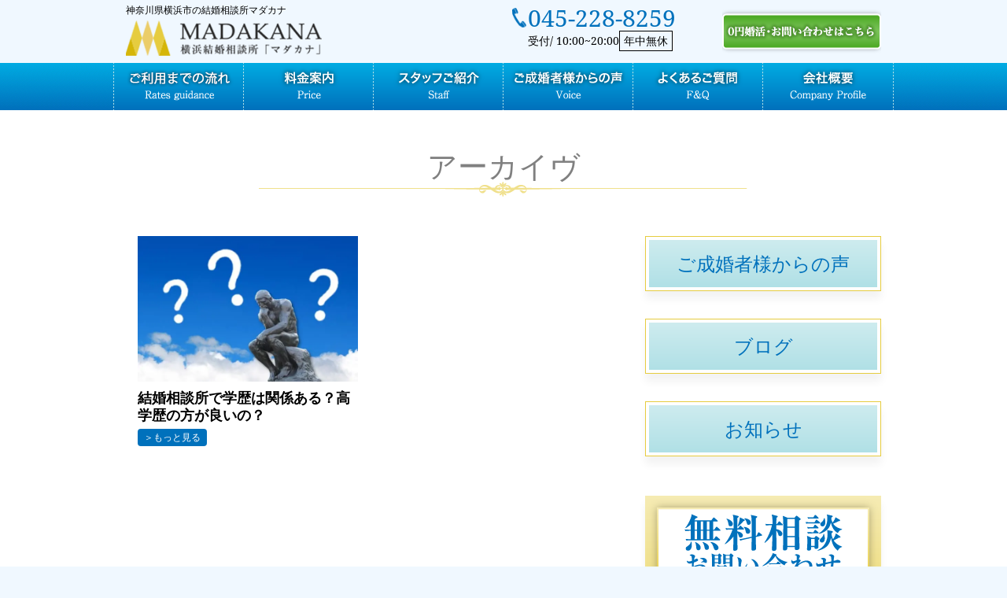

--- FILE ---
content_type: text/html; charset=UTF-8
request_url: https://ymadakana.com/tag/%E7%B5%90%E5%A9%9A%E7%9B%B8%E8%AB%87%E6%89%80%E3%80%80%E5%AD%A6%E6%AD%B4/
body_size: 10562
content:
<!DOCTYPE html>
<html lang="ja">
<head>
<!-- Google Tag Manager -->
<script>(function(w,d,s,l,i){w[l]=w[l]||[];w[l].push({'gtm.start':
new Date().getTime(),event:'gtm.js'});var f=d.getElementsByTagName(s)[0],
j=d.createElement(s),dl=l!='dataLayer'?'&l='+l:'';j.async=true;j.src=
'https://www.googletagmanager.com/gtm.js?id='+i+dl;f.parentNode.insertBefore(j,f);
})(window,document,'script','dataLayer','GTM-MZPFNDZ9');</script>
<!-- End Google Tag Manager -->
<!-- Google tag (gtag.js) -->
<script async src="https://www.googletagmanager.com/gtag/js?id=G-CRWZCXR10P"></script>
<script>
window.dataLayer = window.dataLayer || [];
function gtag() {
dataLayer.push(arguments);
}
gtag('js', new Date());
gtag('config', 'G-CRWZCXR10P');
</script>
<meta charset="UTF-8">
<meta name="author" content="m">
<meta name="format-detection" content="telephone=no,address=no,email=no">
<meta name="viewport" content="width=device-width,initial-scale=1.0,maximum-scale=1.0,user-scalable=no" />
<meta http-equiv="X-UA-Compatible" content="IE=edge">
<link rel="shortcut icon" href="https://ymadakana.com/wp-content/themes/newmiraitemp%1F/img/favicon.ico">
<!--Style-->
<!-- <link rel="stylesheet" href="https://ymadakana.com/wp-content/themes/newmiraitemp%1F/style.css"> -->
<!-- <link rel="stylesheet" href="https://ymadakana.com/wp-content/themes/newmiraitemp%1F/css/reset-normalize.css"> -->
<!--▼MainCSS-->
<link rel="stylesheet/less" href="https://ymadakana.com/wp-content/themes/newmiraitemp%1F/css/style.less">
<!-- <link rel="stylesheet" href="https://ymadakana.com/wp-content/themes/newmiraitemp%1F/css/style.min.css"> -->
<!--▼FontAwesome-->
<!-- <link rel="stylesheet" href="https://ymadakana.com/wp-content/themes/newmiraitemp%1F/css/font-awesome.min.css"> -->
<!-- <link rel="stylesheet" type="text/css" href="https://ymadakana.com/wp-content/themes/newmiraitemp%1F/css/fontello.css"> -->
<link rel="stylesheet" type="text/css" href="//ymadakana.com/wp-content/cache/wpfc-minified/dq1auxqo/7xwli.css" media="all"/>
<link rel="preconnect" href="https://fonts.googleapis.com">
<link rel="preconnect" href="https://fonts.gstatic.com" crossorigin>
<link href="https://fonts.googleapis.com/css2?family=Noto+Sans+JP:wght@100..900&display=swap" rel="stylesheet">
<script src="https://code.jquery.com/jquery-3.4.1.min.js"></script>
<title>結婚相談所 学歴 | 横浜神奈川にある結婚相談所マダカナ【月会費ナシ】横浜神奈川にある結婚相談所マダカナ【月会費ナシ】</title>
<!-- カテゴリ一覧ページの場合、/category/カテゴリ名/をカノニカルリンクに設定 -->
<!--OGP-->
<meta property="og:app_id" content="606585459532014">
<meta property="og:locale" content="ja_JP">
<meta property="og:type" content="article">
<meta property="og:site_name" content="横浜神奈川にある結婚相談所マダカナ【月会費ナシ】">
<meta name="facebook-domain-verification" content="43mw6717puooyac1pptcugbqhbmuiy" />
<meta property="og:description" content="横浜神奈川にある結婚相談所マダカナ【月会費ナシ】">
<meta property="og:title" content="横浜神奈川にある結婚相談所マダカナ【月会費ナシ】">
<meta property="og:url" content="https://ymadakana.com">
<meta property="og:image" content="https://ymadakana.com/wp-content/themes/newmiraitemp%1F/img/ogp.png">
<!--/End OGP-->
<!-- 画像ページをインデックスさせない -->
<!-- 画像ページをインデックスさせない -->
<!-- Android端末の場合「body」に「android」のクラスを自動で加える -->
<script>
if (navigator.userAgent.indexOf('Android') > 0) { 
let body = document.getElementsByTagName('body')[0]; 
body.classList.add('Android'); 
} 
</script>
<!-- wp_head -->
<!-- All in One SEO 4.9.2 - aioseo.com -->
<meta name="robots" content="max-snippet:-1, max-image-preview:large, max-video-preview:-1" />
<link rel="canonical" href="https://ymadakana.com/tag/%e7%b5%90%e5%a9%9a%e7%9b%b8%e8%ab%87%e6%89%80%e3%80%80%e5%ad%a6%e6%ad%b4/" />
<meta name="generator" content="All in One SEO (AIOSEO) 4.9.2" />
<script type="application/ld+json" class="aioseo-schema">
{"@context":"https:\/\/schema.org","@graph":[{"@type":"BreadcrumbList","@id":"https:\/\/ymadakana.com\/tag\/%E7%B5%90%E5%A9%9A%E7%9B%B8%E8%AB%87%E6%89%80%E3%80%80%E5%AD%A6%E6%AD%B4\/#breadcrumblist","itemListElement":[{"@type":"ListItem","@id":"https:\/\/ymadakana.com#listItem","position":1,"name":"Home","item":"https:\/\/ymadakana.com","nextItem":{"@type":"ListItem","@id":"https:\/\/ymadakana.com\/tag\/%e7%b5%90%e5%a9%9a%e7%9b%b8%e8%ab%87%e6%89%80%e3%80%80%e5%ad%a6%e6%ad%b4\/#listItem","name":"\u7d50\u5a5a\u76f8\u8ac7\u6240\u3000\u5b66\u6b74"}},{"@type":"ListItem","@id":"https:\/\/ymadakana.com\/tag\/%e7%b5%90%e5%a9%9a%e7%9b%b8%e8%ab%87%e6%89%80%e3%80%80%e5%ad%a6%e6%ad%b4\/#listItem","position":2,"name":"\u7d50\u5a5a\u76f8\u8ac7\u6240\u3000\u5b66\u6b74","previousItem":{"@type":"ListItem","@id":"https:\/\/ymadakana.com#listItem","name":"Home"}}]},{"@type":"CollectionPage","@id":"https:\/\/ymadakana.com\/tag\/%E7%B5%90%E5%A9%9A%E7%9B%B8%E8%AB%87%E6%89%80%E3%80%80%E5%AD%A6%E6%AD%B4\/#collectionpage","url":"https:\/\/ymadakana.com\/tag\/%E7%B5%90%E5%A9%9A%E7%9B%B8%E8%AB%87%E6%89%80%E3%80%80%E5%AD%A6%E6%AD%B4\/","name":"\u7d50\u5a5a\u76f8\u8ac7\u6240 \u5b66\u6b74 | \u6a2a\u6d5c\u795e\u5948\u5ddd\u306b\u3042\u308b\u7d50\u5a5a\u76f8\u8ac7\u6240\u30de\u30c0\u30ab\u30ca\u3010\u6708\u4f1a\u8cbb\u30ca\u30b7\u3011","inLanguage":"ja","isPartOf":{"@id":"https:\/\/ymadakana.com\/#website"},"breadcrumb":{"@id":"https:\/\/ymadakana.com\/tag\/%E7%B5%90%E5%A9%9A%E7%9B%B8%E8%AB%87%E6%89%80%E3%80%80%E5%AD%A6%E6%AD%B4\/#breadcrumblist"}},{"@type":"Organization","@id":"https:\/\/ymadakana.com\/#organization","name":"\u6a2a\u6d5c\u795e\u5948\u5ddd\u306b\u3042\u308b\u7d50\u5a5a\u76f8\u8ac7\u6240\u30de\u30c0\u30ab\u30ca\u3010\u6708\u4f1a\u8cbb\u30ca\u30b7\u3011","description":"\u6a2a\u6d5c\u795e\u5948\u5ddd\u306b\u3042\u308b\u7d50\u5a5a\u76f8\u8ac7\u6240\u30de\u30c0\u30ab\u30ca\u3010\u6708\u4f1a\u8cbb\u30ca\u30b7\u3011","url":"https:\/\/ymadakana.com\/"},{"@type":"WebSite","@id":"https:\/\/ymadakana.com\/#website","url":"https:\/\/ymadakana.com\/","name":"\u795e\u5948\u5ddd\u770c\u6a2a\u6d5c\u5e02\u306e\u7d50\u5a5a\u76f8\u8ac7\u6240\u30de\u30c0\u30ab\u30ca\u300a\u6708\u4f1a\u8cbb\uff10\u5186\u5a5a\u6d3b\u300b","description":"\u6a2a\u6d5c\u795e\u5948\u5ddd\u306b\u3042\u308b\u7d50\u5a5a\u76f8\u8ac7\u6240\u30de\u30c0\u30ab\u30ca\u3010\u6708\u4f1a\u8cbb\u30ca\u30b7\u3011","inLanguage":"ja","publisher":{"@id":"https:\/\/ymadakana.com\/#organization"}}]}
</script>
<!-- All in One SEO -->
<script type="text/javascript" id="wpp-js" src="https://ymadakana.com/wp-content/plugins/wordpress-popular-posts/assets/js/wpp.min.js?ver=7.3.6" data-sampling="0" data-sampling-rate="100" data-api-url="https://ymadakana.com/wp-json/wordpress-popular-posts" data-post-id="0" data-token="bc5fd21102" data-lang="0" data-debug="0"></script>
<link rel="alternate" type="application/rss+xml" title="横浜神奈川にある結婚相談所マダカナ【月会費ナシ】 &raquo; 結婚相談所　学歴 タグのフィード" href="https://ymadakana.com/tag/%e7%b5%90%e5%a9%9a%e7%9b%b8%e8%ab%87%e6%89%80%e3%80%80%e5%ad%a6%e6%ad%b4/feed/" />
<style id='wp-img-auto-sizes-contain-inline-css' type='text/css'>
img:is([sizes=auto i],[sizes^="auto," i]){contain-intrinsic-size:3000px 1500px}
/*# sourceURL=wp-img-auto-sizes-contain-inline-css */
</style>
<style id='wp-emoji-styles-inline-css' type='text/css'>
img.wp-smiley, img.emoji {
display: inline !important;
border: none !important;
box-shadow: none !important;
height: 1em !important;
width: 1em !important;
margin: 0 0.07em !important;
vertical-align: -0.1em !important;
background: none !important;
padding: 0 !important;
}
/*# sourceURL=wp-emoji-styles-inline-css */
</style>
<style id='classic-theme-styles-inline-css' type='text/css'>
/*! This file is auto-generated */
.wp-block-button__link{color:#fff;background-color:#32373c;border-radius:9999px;box-shadow:none;text-decoration:none;padding:calc(.667em + 2px) calc(1.333em + 2px);font-size:1.125em}.wp-block-file__button{background:#32373c;color:#fff;text-decoration:none}
/*# sourceURL=/wp-includes/css/classic-themes.min.css */
</style>
<!-- <link rel='stylesheet' id='wordpress-popular-posts-css-css' href='https://ymadakana.com/wp-content/plugins/wordpress-popular-posts/assets/css/wpp.css?ver=7.3.6' type='text/css' media='all' /> -->
<link rel="stylesheet" type="text/css" href="//ymadakana.com/wp-content/cache/wpfc-minified/dh6qz9j4/7xwli.css" media="all"/>
<!-- <link rel='stylesheet' id='wp-paginate-css' href='https://ymadakana.com/wp-content/plugins/wp-paginate/css/wp-paginate.css?ver=2.2.4' type='text/css' media='screen' /> -->
<link rel="stylesheet" type="text/css" href="//ymadakana.com/wp-content/cache/wpfc-minified/maoxlmnp/7xwli.css" media="screen"/>
<link rel="https://api.w.org/" href="https://ymadakana.com/wp-json/" /><link rel="alternate" title="JSON" type="application/json" href="https://ymadakana.com/wp-json/wp/v2/tags/821" />            <style id="wpp-loading-animation-styles">@-webkit-keyframes bgslide{from{background-position-x:0}to{background-position-x:-200%}}@keyframes bgslide{from{background-position-x:0}to{background-position-x:-200%}}.wpp-widget-block-placeholder,.wpp-shortcode-placeholder{margin:0 auto;width:60px;height:3px;background:#dd3737;background:linear-gradient(90deg,#dd3737 0%,#571313 10%,#dd3737 100%);background-size:200% auto;border-radius:3px;-webkit-animation:bgslide 1s infinite linear;animation:bgslide 1s infinite linear}</style>
<noscript><style>.lazyload[data-src]{display:none !important;}</style></noscript><style>.lazyload{background-image:none !important;}.lazyload:before{background-image:none !important;}</style>    <!-- wp_head end -->
<script>
(function(i, s, o, g, r, a, m) {
i['GoogleAnalyticsObject'] = r;
i[r] = i[r] || function() {
(i[r].q = i[r].q || []).push(arguments)
}, i[r].l = 1 * new Date();
a = s.createElement(o),
m = s.getElementsByTagName(o)[0];
a.async = 1;
a.src = g;
m.parentNode.insertBefore(a, m)
})(window, document, 'script', 'https://www.google-analytics.com/analytics.js', 'ga');
ga('create', 'UA-102470675-1', 'auto');
ga('send', 'pageview');
</script>
<style id='global-styles-inline-css' type='text/css'>
:root{--wp--preset--aspect-ratio--square: 1;--wp--preset--aspect-ratio--4-3: 4/3;--wp--preset--aspect-ratio--3-4: 3/4;--wp--preset--aspect-ratio--3-2: 3/2;--wp--preset--aspect-ratio--2-3: 2/3;--wp--preset--aspect-ratio--16-9: 16/9;--wp--preset--aspect-ratio--9-16: 9/16;--wp--preset--color--black: #000000;--wp--preset--color--cyan-bluish-gray: #abb8c3;--wp--preset--color--white: #ffffff;--wp--preset--color--pale-pink: #f78da7;--wp--preset--color--vivid-red: #cf2e2e;--wp--preset--color--luminous-vivid-orange: #ff6900;--wp--preset--color--luminous-vivid-amber: #fcb900;--wp--preset--color--light-green-cyan: #7bdcb5;--wp--preset--color--vivid-green-cyan: #00d084;--wp--preset--color--pale-cyan-blue: #8ed1fc;--wp--preset--color--vivid-cyan-blue: #0693e3;--wp--preset--color--vivid-purple: #9b51e0;--wp--preset--gradient--vivid-cyan-blue-to-vivid-purple: linear-gradient(135deg,rgb(6,147,227) 0%,rgb(155,81,224) 100%);--wp--preset--gradient--light-green-cyan-to-vivid-green-cyan: linear-gradient(135deg,rgb(122,220,180) 0%,rgb(0,208,130) 100%);--wp--preset--gradient--luminous-vivid-amber-to-luminous-vivid-orange: linear-gradient(135deg,rgb(252,185,0) 0%,rgb(255,105,0) 100%);--wp--preset--gradient--luminous-vivid-orange-to-vivid-red: linear-gradient(135deg,rgb(255,105,0) 0%,rgb(207,46,46) 100%);--wp--preset--gradient--very-light-gray-to-cyan-bluish-gray: linear-gradient(135deg,rgb(238,238,238) 0%,rgb(169,184,195) 100%);--wp--preset--gradient--cool-to-warm-spectrum: linear-gradient(135deg,rgb(74,234,220) 0%,rgb(151,120,209) 20%,rgb(207,42,186) 40%,rgb(238,44,130) 60%,rgb(251,105,98) 80%,rgb(254,248,76) 100%);--wp--preset--gradient--blush-light-purple: linear-gradient(135deg,rgb(255,206,236) 0%,rgb(152,150,240) 100%);--wp--preset--gradient--blush-bordeaux: linear-gradient(135deg,rgb(254,205,165) 0%,rgb(254,45,45) 50%,rgb(107,0,62) 100%);--wp--preset--gradient--luminous-dusk: linear-gradient(135deg,rgb(255,203,112) 0%,rgb(199,81,192) 50%,rgb(65,88,208) 100%);--wp--preset--gradient--pale-ocean: linear-gradient(135deg,rgb(255,245,203) 0%,rgb(182,227,212) 50%,rgb(51,167,181) 100%);--wp--preset--gradient--electric-grass: linear-gradient(135deg,rgb(202,248,128) 0%,rgb(113,206,126) 100%);--wp--preset--gradient--midnight: linear-gradient(135deg,rgb(2,3,129) 0%,rgb(40,116,252) 100%);--wp--preset--font-size--small: 13px;--wp--preset--font-size--medium: 20px;--wp--preset--font-size--large: 36px;--wp--preset--font-size--x-large: 42px;--wp--preset--spacing--20: 0.44rem;--wp--preset--spacing--30: 0.67rem;--wp--preset--spacing--40: 1rem;--wp--preset--spacing--50: 1.5rem;--wp--preset--spacing--60: 2.25rem;--wp--preset--spacing--70: 3.38rem;--wp--preset--spacing--80: 5.06rem;--wp--preset--shadow--natural: 6px 6px 9px rgba(0, 0, 0, 0.2);--wp--preset--shadow--deep: 12px 12px 50px rgba(0, 0, 0, 0.4);--wp--preset--shadow--sharp: 6px 6px 0px rgba(0, 0, 0, 0.2);--wp--preset--shadow--outlined: 6px 6px 0px -3px rgb(255, 255, 255), 6px 6px rgb(0, 0, 0);--wp--preset--shadow--crisp: 6px 6px 0px rgb(0, 0, 0);}:where(.is-layout-flex){gap: 0.5em;}:where(.is-layout-grid){gap: 0.5em;}body .is-layout-flex{display: flex;}.is-layout-flex{flex-wrap: wrap;align-items: center;}.is-layout-flex > :is(*, div){margin: 0;}body .is-layout-grid{display: grid;}.is-layout-grid > :is(*, div){margin: 0;}:where(.wp-block-columns.is-layout-flex){gap: 2em;}:where(.wp-block-columns.is-layout-grid){gap: 2em;}:where(.wp-block-post-template.is-layout-flex){gap: 1.25em;}:where(.wp-block-post-template.is-layout-grid){gap: 1.25em;}.has-black-color{color: var(--wp--preset--color--black) !important;}.has-cyan-bluish-gray-color{color: var(--wp--preset--color--cyan-bluish-gray) !important;}.has-white-color{color: var(--wp--preset--color--white) !important;}.has-pale-pink-color{color: var(--wp--preset--color--pale-pink) !important;}.has-vivid-red-color{color: var(--wp--preset--color--vivid-red) !important;}.has-luminous-vivid-orange-color{color: var(--wp--preset--color--luminous-vivid-orange) !important;}.has-luminous-vivid-amber-color{color: var(--wp--preset--color--luminous-vivid-amber) !important;}.has-light-green-cyan-color{color: var(--wp--preset--color--light-green-cyan) !important;}.has-vivid-green-cyan-color{color: var(--wp--preset--color--vivid-green-cyan) !important;}.has-pale-cyan-blue-color{color: var(--wp--preset--color--pale-cyan-blue) !important;}.has-vivid-cyan-blue-color{color: var(--wp--preset--color--vivid-cyan-blue) !important;}.has-vivid-purple-color{color: var(--wp--preset--color--vivid-purple) !important;}.has-black-background-color{background-color: var(--wp--preset--color--black) !important;}.has-cyan-bluish-gray-background-color{background-color: var(--wp--preset--color--cyan-bluish-gray) !important;}.has-white-background-color{background-color: var(--wp--preset--color--white) !important;}.has-pale-pink-background-color{background-color: var(--wp--preset--color--pale-pink) !important;}.has-vivid-red-background-color{background-color: var(--wp--preset--color--vivid-red) !important;}.has-luminous-vivid-orange-background-color{background-color: var(--wp--preset--color--luminous-vivid-orange) !important;}.has-luminous-vivid-amber-background-color{background-color: var(--wp--preset--color--luminous-vivid-amber) !important;}.has-light-green-cyan-background-color{background-color: var(--wp--preset--color--light-green-cyan) !important;}.has-vivid-green-cyan-background-color{background-color: var(--wp--preset--color--vivid-green-cyan) !important;}.has-pale-cyan-blue-background-color{background-color: var(--wp--preset--color--pale-cyan-blue) !important;}.has-vivid-cyan-blue-background-color{background-color: var(--wp--preset--color--vivid-cyan-blue) !important;}.has-vivid-purple-background-color{background-color: var(--wp--preset--color--vivid-purple) !important;}.has-black-border-color{border-color: var(--wp--preset--color--black) !important;}.has-cyan-bluish-gray-border-color{border-color: var(--wp--preset--color--cyan-bluish-gray) !important;}.has-white-border-color{border-color: var(--wp--preset--color--white) !important;}.has-pale-pink-border-color{border-color: var(--wp--preset--color--pale-pink) !important;}.has-vivid-red-border-color{border-color: var(--wp--preset--color--vivid-red) !important;}.has-luminous-vivid-orange-border-color{border-color: var(--wp--preset--color--luminous-vivid-orange) !important;}.has-luminous-vivid-amber-border-color{border-color: var(--wp--preset--color--luminous-vivid-amber) !important;}.has-light-green-cyan-border-color{border-color: var(--wp--preset--color--light-green-cyan) !important;}.has-vivid-green-cyan-border-color{border-color: var(--wp--preset--color--vivid-green-cyan) !important;}.has-pale-cyan-blue-border-color{border-color: var(--wp--preset--color--pale-cyan-blue) !important;}.has-vivid-cyan-blue-border-color{border-color: var(--wp--preset--color--vivid-cyan-blue) !important;}.has-vivid-purple-border-color{border-color: var(--wp--preset--color--vivid-purple) !important;}.has-vivid-cyan-blue-to-vivid-purple-gradient-background{background: var(--wp--preset--gradient--vivid-cyan-blue-to-vivid-purple) !important;}.has-light-green-cyan-to-vivid-green-cyan-gradient-background{background: var(--wp--preset--gradient--light-green-cyan-to-vivid-green-cyan) !important;}.has-luminous-vivid-amber-to-luminous-vivid-orange-gradient-background{background: var(--wp--preset--gradient--luminous-vivid-amber-to-luminous-vivid-orange) !important;}.has-luminous-vivid-orange-to-vivid-red-gradient-background{background: var(--wp--preset--gradient--luminous-vivid-orange-to-vivid-red) !important;}.has-very-light-gray-to-cyan-bluish-gray-gradient-background{background: var(--wp--preset--gradient--very-light-gray-to-cyan-bluish-gray) !important;}.has-cool-to-warm-spectrum-gradient-background{background: var(--wp--preset--gradient--cool-to-warm-spectrum) !important;}.has-blush-light-purple-gradient-background{background: var(--wp--preset--gradient--blush-light-purple) !important;}.has-blush-bordeaux-gradient-background{background: var(--wp--preset--gradient--blush-bordeaux) !important;}.has-luminous-dusk-gradient-background{background: var(--wp--preset--gradient--luminous-dusk) !important;}.has-pale-ocean-gradient-background{background: var(--wp--preset--gradient--pale-ocean) !important;}.has-electric-grass-gradient-background{background: var(--wp--preset--gradient--electric-grass) !important;}.has-midnight-gradient-background{background: var(--wp--preset--gradient--midnight) !important;}.has-small-font-size{font-size: var(--wp--preset--font-size--small) !important;}.has-medium-font-size{font-size: var(--wp--preset--font-size--medium) !important;}.has-large-font-size{font-size: var(--wp--preset--font-size--large) !important;}.has-x-large-font-size{font-size: var(--wp--preset--font-size--x-large) !important;}
/*# sourceURL=global-styles-inline-css */
</style>
</head>
<body id="Scroll-top">
<!-- Google Tag Manager (noscript) -->
<noscript><iframe src="https://www.googletagmanager.com/ns.html?id=GTM-MZPFNDZ9"
height="0" width="0" style="display:none;visibility:hidden"></iframe></noscript>
<!-- End Google Tag Manager (noscript) -->
<!--<div id="Loader-bg">
<div id="Loader">
<i class="fa fa-spinner fa-pulse fa-3x fa-fw"></i>
<p>Now Loading...</p>
</div>
</div>-->
<header id="Header">
<ul id="Header-info">
<li>
<p>
神奈川県横浜市の結婚相談所マダカナ
</p>
<h1>
<a href="https://ymadakana.com">
<img src="[data-uri]" alt="横浜神奈川にある結婚相談所マダカナ【月会費ナシ】" data-src="https://ymadakana.com/wp-content/themes/newmiraitemp%1F/img/common/head_logo.png" decoding="async" class="lazyload"><noscript><img src="https://ymadakana.com/wp-content/themes/newmiraitemp%1F/img/common/head_logo.png" alt="横浜神奈川にある結婚相談所マダカナ【月会費ナシ】" data-eio="l"></noscript>
</a>
</h1>
</li>
<li>
<div class="header-tel-wrapper">
<a href="tel:045-228-8259">
<p class="number"><a href="tel:045-228-8259">045-228-8259</a></p>
<p class="time">受付/ 10:00~20:00<span>年中無休</span></p>
</a>
</div>
</li>
<li class="over_alpha">
<a class="webcontact" href="https://ymadakana.com/contact/">
<i class="fa fa-envelope-o" aria-hidden="true"></i><img
src="[data-uri]" data-src="https://ymadakana.com/wp-content/themes/newmiraitemp%1F/img/common/contact_bn.png" decoding="async" class="lazyload"><noscript><img
src="https://ymadakana.com/wp-content/themes/newmiraitemp%1F/img/common/contact_bn.png" data-eio="l"></noscript>
</a>
</li>
</ul>
<div id="Header-nav-container">
<ul id="Header-nav">
<li class="over_alpha">
<a href="https://ymadakana.com/guidance/">
<img src="[data-uri]" data-src="https://ymadakana.com/wp-content/themes/newmiraitemp%1F/img/common/gn_01_test.png" decoding="async" class="lazyload"><noscript><img src="https://ymadakana.com/wp-content/themes/newmiraitemp%1F/img/common/gn_01_test.png" data-eio="l"></noscript>
</a>
</li>
<li class="over_alpha">
<a href="https://ymadakana.com/price/">
<img src="[data-uri]" data-src="https://ymadakana.com/wp-content/themes/newmiraitemp%1F/img/common/gn_02.png" decoding="async" class="lazyload"><noscript><img src="https://ymadakana.com/wp-content/themes/newmiraitemp%1F/img/common/gn_02.png" data-eio="l"></noscript>
</a>
</li>
<li class="over_alpha">
<a href="https://ymadakana.com/staff/">
<img src="[data-uri]" data-src="https://ymadakana.com/wp-content/themes/newmiraitemp%1F/img/common/gn_03.png" decoding="async" class="lazyload"><noscript><img src="https://ymadakana.com/wp-content/themes/newmiraitemp%1F/img/common/gn_03.png" data-eio="l"></noscript>
</a>
</li>
<li class="over_alpha">
<a href="https://ymadakana.com/voice/">
<img src="[data-uri]" data-src="https://ymadakana.com/wp-content/themes/newmiraitemp%1F/img/common/gn_04.png" decoding="async" class="lazyload"><noscript><img src="https://ymadakana.com/wp-content/themes/newmiraitemp%1F/img/common/gn_04.png" data-eio="l"></noscript>
</a>
</li>
<li class="over_alpha">
<a href="https://ymadakana.com/faq/">
<img src="[data-uri]" data-src="https://ymadakana.com/wp-content/themes/newmiraitemp%1F/img/common/gn_05.png" decoding="async" class="lazyload"><noscript><img src="https://ymadakana.com/wp-content/themes/newmiraitemp%1F/img/common/gn_05.png" data-eio="l"></noscript>
</a>
</li>
<li class="over_alpha">
<a href="https://ymadakana.com/company/">
<img src="[data-uri]" data-src="https://ymadakana.com/wp-content/themes/newmiraitemp%1F/img/common/gn_06.png" decoding="async" class="lazyload"><noscript><img src="https://ymadakana.com/wp-content/themes/newmiraitemp%1F/img/common/gn_06.png" data-eio="l"></noscript>
</a>
</li>
</ul>
</div>
<div id="Header-smpmenu-btn">
<i class="fa fa-bars" aria-hidden="true"></i>
<p class="menu-icon">MENU</p>
</div>
</div>
<div id="Header-smpmenu">
<div id="Header-smpmenu-top">
<ul>
<!--             <li id="Header-sns">
<p><a href="https://www.facebook.com/daisuke.hazama.33" class="i_fb" target="blank" rel="nofollow"><i
class="fa fa-facebook-square" aria-hidden="true"></i></a></p>
<p><a href="https://twitter.com/nigou69" class="i_tw" target="blank" rel="nofollow"><i
class="fa fa-twitter-square" aria-hidden="true"></i></a></p>
<p><a href="https://line.me/R/ti/p/@xvs9677z" class="i_li" target="blank" rel="nofollow"><i
class="fa c-fa-line" aria-hidden="true"></i></a></p>
</li> -->
<li id="Header-info">
<p>
<a href="tel:045-228-8259"><img src="[data-uri]" data-src="https://ymadakana.com/wp-content/themes/newmiraitemp%1F/img/common/head_tel.png" decoding="async" class="lazyload"><noscript><img src="https://ymadakana.com/wp-content/themes/newmiraitemp%1F/img/common/head_tel.png" data-eio="l"></noscript></a>
</p>
<p>
<a class="webcontact" href="https://ymadakana.com/contact/">
<img src="[data-uri]" data-src="https://ymadakana.com/wp-content/themes/newmiraitemp%1F/img/common/head_contact.png" decoding="async" class="lazyload"><noscript><img src="https://ymadakana.com/wp-content/themes/newmiraitemp%1F/img/common/head_contact.png" data-eio="l"></noscript>
</a>
</p>
</li>
</ul>
</div>
<div class="header-menulist">
<p class="smpmenu-title">
<span class="lang-dis-ja">メニュー</span>
</p>
<div class="smp-menu">
<ul class="smp-menu-top">
<li>
<a href="https://ymadakana.com">トップページ</a>
</li>
</ul>
<div class="menu-main-navi-container"><ul id="menu-main-navi" class="menu"><li id="menu-item-258" class="menu-item menu-item-type-post_type menu-item-object-page menu-item-258"><a href="https://ymadakana.com/guidance/">ご利用までの流れ</a></li>
<li id="menu-item-11349" class="menu-item menu-item-type-post_type menu-item-object-page menu-item-11349"><a href="https://ymadakana.com/price/">料金案内</a></li>
<li id="menu-item-256" class="menu-item menu-item-type-post_type menu-item-object-page menu-item-256"><a href="https://ymadakana.com/staff/">スタッフご紹介</a></li>
<li id="menu-item-289" class="menu-item menu-item-type-post_type_archive menu-item-object-voice menu-item-289"><a href="https://ymadakana.com/voice/">ご成婚者からの声</a></li>
<li id="menu-item-254" class="menu-item menu-item-type-post_type menu-item-object-page menu-item-254"><a href="https://ymadakana.com/faq/">よくあるご質問</a></li>
<li id="menu-item-253" class="menu-item menu-item-type-post_type menu-item-object-page menu-item-253"><a href="https://ymadakana.com/company/">会社概要</a></li>
<li id="menu-item-288" class="menu-item menu-item-type-taxonomy menu-item-object-category menu-item-288"><a href="https://ymadakana.com/category/user/">お客様の声</a></li>
<li id="menu-item-287" class="menu-item menu-item-type-taxonomy menu-item-object-category menu-item-287"><a href="https://ymadakana.com/category/blog/">婚活情報ブログ</a></li>
<li id="menu-item-11350" class="menu-item menu-item-type-post_type menu-item-object-page menu-item-11350"><a href="https://ymadakana.com/policy/">利用規約・個人情報保護方針ページ</a></li>
</ul></div>          </div>
</div>
</div>
</header>
<div id="Pageid-page">
<div class="contents-padding bg-light" style="z-index:0;">
<div class="full-contents">	
<h2 class="page-title">アーカイヴ</h2>
<div id="Two-column">
<div id="Main">
<div class="catpage_post-list">
<div class="post-box over_alpha">
<a href="https://ymadakana.com/blog/4375/">
<!--thumbnailがある時-->
<div class="post-thumnail lazyload" style="" data-back="https://ymadakana.com/wp-content/uploads/2018/01/26406c3a091648e89bf4a39fa2c579e2_s.jpg" data-eio-rwidth="640" data-eio-rheight="446">
</div>
<!--thumbnailがない時-->
<p class="post-title">
結婚相談所で学歴は関係ある？高学歴の方が良いの？									</p>
<p class="post-more">
<span>もっと見る</span>									
</p>
</a>
</div>
</div>
</div><!--<Main_End-->
<div id="Side">
<div class="menu-sidebar-cat-container"><ul id="menu-sidebar-cat" class="menu"><li id="menu-item-290" class="menu-item menu-item-type-post_type_archive menu-item-object-voice menu-item-290"><a href="https://ymadakana.com/voice/">ご成婚者様からの声</a></li>
<li id="menu-item-43" class="menu-item menu-item-type-taxonomy menu-item-object-category menu-item-43"><a href="https://ymadakana.com/category/blog/">ブログ</a></li>
<li id="menu-item-42" class="menu-item menu-item-type-taxonomy menu-item-object-category menu-item-42"><a href="https://ymadakana.com/category/topics/">お知らせ</a></li>
</ul></div><ul class="menu">
<li class="bn_side_cpmtact" style=" background:none; border:none;">
<a href="https://ymadakana.com/contact/" style=" background:none; border:none;">
<img src="[data-uri]" style="display:block;" data-src="https://ymadakana.com/wp-content/themes/newmiraitemp%1F/img/common/bn_side_contact2.png" decoding="async" class="lazyload" /><noscript><img src="https://ymadakana.com/wp-content/themes/newmiraitemp%1F/img/common/bn_side_contact2.png" style="display:block;" data-eio="l" /></noscript>
</a>
</li>
</ul>					</div>
</div>
</div>	
</div>
<div class="contents-padding">
<div class="main-contents">
<div class="title">
</div>
<div class="foot-tel-contents shadow_curve">
<ul>
<li>
<a href="tel:045-228-8259" alt="お問い合わせバナー"><img loading="lazy"
src="[data-uri]" class="pc_block lazyload" data-src="https://ymadakana.com/wp-content/themes/newmiraitemp%1F/img/common/foot_tel_test.png" decoding="async"><noscript><img loading="lazy"
src="https://ymadakana.com/wp-content/themes/newmiraitemp%1F/img/common/foot_tel_test.png" class="pc_block" data-eio="l"></noscript></a>
<a href="tel:045-228-8259" alt="お問い合わせバナー"><img loading="lazy"
src="[data-uri]" alt="電話番号バナー"
class="smp_block lazyload" data-src="https://ymadakana.com/wp-content/themes/newmiraitemp%1F/img/common/foot_tel_smp_test.png" decoding="async"><noscript><img loading="lazy"
src="https://ymadakana.com/wp-content/themes/newmiraitemp%1F/img/common/foot_tel_smp_test.png" alt="電話番号バナー"
class="smp_block" data-eio="l"></noscript></a>
</li>
</ul>
</div>
</div>
</div>		</div><!--<pageid_End-->
		<div id="Gotop" class="over_alpha">
<a href="#Scroll-top">
<i class="fa fa-chevron-circle-up" aria-hidden="true"></i>
</a>
</div>
<div id="pc-footerCv-box">
<div id="pc-footerCv">
<ul>
<li>
<div class="header-tel-wrapper">
<a href="tel:045-228-8259">
<dl>
<dt><img src="[data-uri]" data-src="https://ymadakana.com/wp-content/themes/newmiraitemp%1F/img/pc-bottom-tel.png" decoding="async" class="lazyload"><noscript><img src="https://ymadakana.com/wp-content/themes/newmiraitemp%1F/img/pc-bottom-tel.png" data-eio="l"></noscript></dt>
<dd>
<p class="number">045-228-8259</p>
</dd>
</dl>
<p class="time">受付/ 10:00~20:00<span>年中無休</span></p>
</a>
</div>
</li>
<li>
<a href="https://ymadakana.com/contact/">
<dl>
<dt><img src="[data-uri]" data-src="https://ymadakana.com/wp-content/themes/newmiraitemp%1F/img/mail-icon.png" decoding="async" class="lazyload"><noscript><img src="https://ymadakana.com/wp-content/themes/newmiraitemp%1F/img/mail-icon.png" data-eio="l"></noscript></dt>
<dd>お問い合わせ</dd>
</dl>
</a>
</li>
<li>
<a href="https://line.me/R/ti/p/@xvs9677z" target="_blank" rel="nofollow">
<dl>
<dt> <img src="[data-uri]" data-src="https://ymadakana.com/wp-content/themes/newmiraitemp%1F/img/line-icon.png" decoding="async" class="lazyload"><noscript><img src="https://ymadakana.com/wp-content/themes/newmiraitemp%1F/img/line-icon.png" data-eio="l"></noscript></dt>
<dd>LINE相談</dd>
</dl>
</a>
</li>
</ul>
</div>
</div>
<script>
$(function() {
$(window).on("scroll", function() {
if ($(this).scrollTop() > 100) {
$("#pc-footerCv").slideDown(300);
} else {
$("#pc-footerCv").slideUp(300);
}
});
});
</script>
<!-- 		<div id="footer-cv-bottom">
<ul>
<li>
<img src="[data-uri]" alt="お気軽にどうぞ♪" data-src="https://ymadakana.com/wp-content/themes/newmiraitemp%1F/img/footer-bottom-pic.png" decoding="async" class="lazyload"><noscript><img src="https://ymadakana.com/wp-content/themes/newmiraitemp%1F/img/footer-bottom-pic.png" alt="お気軽にどうぞ♪" data-eio="l"></noscript>
</li>
<li><a href="tel:0452288259">
<dl>
<dt>
<img src="[data-uri]" alt="" data-src="https://ymadakana.com/wp-content/themes/newmiraitemp%1F/img/tel-b-icon.png" decoding="async" class="lazyload"><noscript><img src="https://ymadakana.com/wp-content/themes/newmiraitemp%1F/img/tel-b-icon.png" alt="" data-eio="l"></noscript>
</dt>
<dd>
電話をかける
</dd>
</dl>
</a>
</li>
<li><a href="https://ymadakana.com/contact/">
<dl>
<dt>
<img src="[data-uri]" alt="" data-src="https://ymadakana.com/wp-content/themes/newmiraitemp%1F/img/mail-icon.png" decoding="async" class="lazyload"><noscript><img src="https://ymadakana.com/wp-content/themes/newmiraitemp%1F/img/mail-icon.png" alt="" data-eio="l"></noscript>
</dt>
<dd>
お問合せ
</dd>
</dl>
</a>
</li>
<li><a href="https://line.me/R/ti/p/@xvs9677z" target="_blank" rel="nofollow">
<dl>
<dt>
<img src="[data-uri]" alt="" data-src="https://ymadakana.com/wp-content/themes/newmiraitemp%1F/img/line-icon.png" decoding="async" class="lazyload"><noscript><img src="https://ymadakana.com/wp-content/themes/newmiraitemp%1F/img/line-icon.png" alt="" data-eio="l"></noscript>
</dt>
<dd>
LINE相談
</dd>
</dl>
</a>
</li>
</ul>
</div> -->
<div id="stickyfoot">
<ul>
<li><a href="tel:0452288259"><img src="[data-uri]" alt="電話番号" data-src="https://ymadakana.com/wp-content/themes/newmiraitemp%1F/img/common/stick_tel.png" decoding="async" class="lazyload" /><noscript><img src="https://ymadakana.com/wp-content/themes/newmiraitemp%1F/img/common/stick_tel.png" alt="電話番号" data-eio="l" /></noscript></a></li>
<li><a href="https://line.me/R/ti/p/@xvs9677z"><img src="[data-uri]" alt="LINE" data-src="https://ymadakana.com/wp-content/themes/newmiraitemp%1F/img/common/stick_line.png" decoding="async" class="lazyload" /><noscript><img src="https://ymadakana.com/wp-content/themes/newmiraitemp%1F/img/common/stick_line.png" alt="LINE" data-eio="l" /></noscript></a></li>
</ul>
</div>
<footer id="Footer-bg">
<div class="contents-padding">
<div class="main-contents">
<div id="Footer-sitemap">
<ul>
<li>
<h2><img src="[data-uri]" data-src="https://ymadakana.com/wp-content/themes/newmiraitemp%1F/img/common/foot_logo.png" decoding="async" class="lazyload"><noscript><img src="https://ymadakana.com/wp-content/themes/newmiraitemp%1F/img/common/foot_logo.png" data-eio="l"></noscript></h2>
</li>
<li>
<a href="https://ymadakana.com">トップページ</a>
</li>
<li>
<a href="https://ymadakana.com/guidance/">ご利用までの流れ</a>
</li>
<li>
<a href="https://ymadakana.com/price/">料金案内</a>
</li>
<li>
<a href="https://ymadakana.com/staff/">スタッフご紹介</a>
</li>
<li>
<a href="https://ymadakana.com/voice/">ご成婚者様からの声</a>
</li>
<li>
<a href="https://ymadakana.com/faq/">よくあるご質問</a>
</li>
<li>
<a href="https://ymadakana.com/company/">会社概要</a>
</li>
<li>
<a href="https://ymadakana.com/category/user/">お客様の声</a>
</li>
<li>
<a href="https://ymadakana.com/category/blog/">婚活情報ブログ</a>
</li>
<li>
<a href="https://ymadakana.com/policy/">利用規約・個人情報保護方針</a>
</li>
</ul>
<ul class="fotter-common-info">
<li>
<h2>神奈川県横浜市の結婚相談所マダカナ</h2>
</li>
<li>
<h3>
<span>〒231-0032 神奈川県横浜市中区不老町1-2-1</span>
<span>中央第6関内ビル3階</span>
<span>TEL：045-228-8259</span>
<span>FAX：045-228-7423</span>
<span>営業時間：10:00～20:00（年中無休）</span>
</h3>
<h3>
<span>≪会員数≫</span>
<span>・BIU：約61,000人（2025年1月時点）　</span>
<span>・TMS・スクラム：約84,752人（2025年10月現在時点）　</span>
<span>・IBJ：約103,492人（2025年10月時点）</span>
<span>≪提携団体≫</span>
<span>・株式会社日本ブライダル連盟（BIU）</span>
<span>・全国結婚相談事業者連盟（TMSメンバーズネット）</span>
<span>・IBJ</span>
<span>≪認定資格≫</span>
<span>・結婚相手紹介サービス業認証制度取得（マル的マーク取得済）</span>
<span>・一般社団法人JA日本結婚相談協会</span>
<span>・一般社団法人結婚相談業サポート協会（ＭＣＳＡ）</span>
<span>・BIU仲人婚活エキスパート資格</span>
</h3>
<div id="Footer-sns">
<!-- Facebook -->
<!--<p><a href="https://www.facebook.com/daisuke.hazama.33" target="_blank" rel="nofollow"><img src="[data-uri]" data-src="https://ymadakana.com/wp-content/themes/newmiraitemp%1F/img/common/foot_icon_facebook.png" decoding="async" class="lazyload"><noscript><img src="https://ymadakana.com/wp-content/themes/newmiraitemp%1F/img/common/foot_icon_facebook.png" data-eio="l"></noscript></i></a></p>-->
<p>
<a href="http://www.facebook.com/share.php?u=https://www.facebook.com/yokohama.madakana/"onclick="window.open(this.href,'FBwindow','width=650,height=450,menubar=no,toolbar=no,scrollbars=yes');return false;"><img src="[data-uri]" data-src="https://ymadakana.com/wp-content/themes/newmiraitemp%1F/img/common/foot_icon_facebook.png" decoding="async" class="lazyload"><noscript><img src="https://ymadakana.com/wp-content/themes/newmiraitemp%1F/img/common/foot_icon_facebook.png" data-eio="l"></noscript></a>
</p>
<!-- Twitter -->
<p>
<a href="https://twitter.com/share"  onclick="window.open(this.href,'TWwindow','width=650,height=450,menubar=no,toolbar=no,scrollbars=yes');return false;"><img src="[data-uri]" data-src="https://ymadakana.com/wp-content/themes/newmiraitemp%1F/img/common/foot_icon_tweet.png" decoding="async" class="lazyload"><noscript><img src="https://ymadakana.com/wp-content/themes/newmiraitemp%1F/img/common/foot_icon_tweet.png" data-eio="l"></noscript></a>
</p>
<!-- Line -->
<p>
<a href="https://line.me/R/ti/p/@xvs9677z"  target="_blank" rel="nofollow"><img src="[data-uri]" data-src="https://ymadakana.com/wp-content/themes/newmiraitemp%1F/img/common/foot_icon_line.png" decoding="async" class="lazyload"><noscript><img src="https://ymadakana.com/wp-content/themes/newmiraitemp%1F/img/common/foot_icon_line.png" data-eio="l"></noscript></a>
</p>
</div>
</li>
</ul>
</div>	
</div>
</div>
</footer>
<p id="Copyright">Copyright &#169; <a href="https://ymadakana.com">神奈川県横浜市の結婚相談所マダカナ</a> All Rights Reserved.</p>
<!-- wp_footer -->
<script type="speculationrules">
{"prefetch":[{"source":"document","where":{"and":[{"href_matches":"/*"},{"not":{"href_matches":["/wp-*.php","/wp-admin/*","/wp-content/uploads/*","/wp-content/*","/wp-content/plugins/*","/wp-content/themes/newmiraitemp%1F/*","/*\\?(.+)"]}},{"not":{"selector_matches":"a[rel~=\"nofollow\"]"}},{"not":{"selector_matches":".no-prefetch, .no-prefetch a"}}]},"eagerness":"conservative"}]}
</script>
<script type="text/javascript" id="eio-lazy-load-js-before">
/* <![CDATA[ */
var eio_lazy_vars = {"exactdn_domain":"","skip_autoscale":0,"bg_min_dpr":1.1,"threshold":0,"use_dpr":1};
//# sourceURL=eio-lazy-load-js-before
/* ]]> */
</script>
<script type="text/javascript" defer='defer' src="https://ymadakana.com/wp-content/plugins/ewww-image-optimizer/includes/lazysizes.min.js?ver=831" id="eio-lazy-load-js" async="async" data-wp-strategy="async"></script>
<script type="module"  defer='defer' src="https://ymadakana.com/wp-content/plugins/all-in-one-seo-pack/dist/Lite/assets/table-of-contents.95d0dfce.js?ver=4.9.2" id="aioseo/js/src/vue/standalone/blocks/table-of-contents/frontend.js-js"></script>
<script id="wp-emoji-settings" type="application/json">
{"baseUrl":"https://s.w.org/images/core/emoji/17.0.2/72x72/","ext":".png","svgUrl":"https://s.w.org/images/core/emoji/17.0.2/svg/","svgExt":".svg","source":{"concatemoji":"https://ymadakana.com/wp-includes/js/wp-emoji-release.min.js?ver=6.9"}}
</script>
<script type="module">
/* <![CDATA[ */
/*! This file is auto-generated */
const a=JSON.parse(document.getElementById("wp-emoji-settings").textContent),o=(window._wpemojiSettings=a,"wpEmojiSettingsSupports"),s=["flag","emoji"];function i(e){try{var t={supportTests:e,timestamp:(new Date).valueOf()};sessionStorage.setItem(o,JSON.stringify(t))}catch(e){}}function c(e,t,n){e.clearRect(0,0,e.canvas.width,e.canvas.height),e.fillText(t,0,0);t=new Uint32Array(e.getImageData(0,0,e.canvas.width,e.canvas.height).data);e.clearRect(0,0,e.canvas.width,e.canvas.height),e.fillText(n,0,0);const a=new Uint32Array(e.getImageData(0,0,e.canvas.width,e.canvas.height).data);return t.every((e,t)=>e===a[t])}function p(e,t){e.clearRect(0,0,e.canvas.width,e.canvas.height),e.fillText(t,0,0);var n=e.getImageData(16,16,1,1);for(let e=0;e<n.data.length;e++)if(0!==n.data[e])return!1;return!0}function u(e,t,n,a){switch(t){case"flag":return n(e,"\ud83c\udff3\ufe0f\u200d\u26a7\ufe0f","\ud83c\udff3\ufe0f\u200b\u26a7\ufe0f")?!1:!n(e,"\ud83c\udde8\ud83c\uddf6","\ud83c\udde8\u200b\ud83c\uddf6")&&!n(e,"\ud83c\udff4\udb40\udc67\udb40\udc62\udb40\udc65\udb40\udc6e\udb40\udc67\udb40\udc7f","\ud83c\udff4\u200b\udb40\udc67\u200b\udb40\udc62\u200b\udb40\udc65\u200b\udb40\udc6e\u200b\udb40\udc67\u200b\udb40\udc7f");case"emoji":return!a(e,"\ud83e\u1fac8")}return!1}function f(e,t,n,a){let r;const o=(r="undefined"!=typeof WorkerGlobalScope&&self instanceof WorkerGlobalScope?new OffscreenCanvas(300,150):document.createElement("canvas")).getContext("2d",{willReadFrequently:!0}),s=(o.textBaseline="top",o.font="600 32px Arial",{});return e.forEach(e=>{s[e]=t(o,e,n,a)}),s}function r(e){var t=document.createElement("script");t.src=e,t.defer=!0,document.head.appendChild(t)}a.supports={everything:!0,everythingExceptFlag:!0},new Promise(t=>{let n=function(){try{var e=JSON.parse(sessionStorage.getItem(o));if("object"==typeof e&&"number"==typeof e.timestamp&&(new Date).valueOf()<e.timestamp+604800&&"object"==typeof e.supportTests)return e.supportTests}catch(e){}return null}();if(!n){if("undefined"!=typeof Worker&&"undefined"!=typeof OffscreenCanvas&&"undefined"!=typeof URL&&URL.createObjectURL&&"undefined"!=typeof Blob)try{var e="postMessage("+f.toString()+"("+[JSON.stringify(s),u.toString(),c.toString(),p.toString()].join(",")+"));",a=new Blob([e],{type:"text/javascript"});const r=new Worker(URL.createObjectURL(a),{name:"wpTestEmojiSupports"});return void(r.onmessage=e=>{i(n=e.data),r.terminate(),t(n)})}catch(e){}i(n=f(s,u,c,p))}t(n)}).then(e=>{for(const n in e)a.supports[n]=e[n],a.supports.everything=a.supports.everything&&a.supports[n],"flag"!==n&&(a.supports.everythingExceptFlag=a.supports.everythingExceptFlag&&a.supports[n]);var t;a.supports.everythingExceptFlag=a.supports.everythingExceptFlag&&!a.supports.flag,a.supports.everything||((t=a.source||{}).concatemoji?r(t.concatemoji):t.wpemoji&&t.twemoji&&(r(t.twemoji),r(t.wpemoji)))});
//# sourceURL=https://ymadakana.com/wp-includes/js/wp-emoji-loader.min.js
/* ]]> */
</script>
<!-- / wp_footer -->
<!--▼Script-->
<script src="https://ymadakana.com/wp-content/themes/newmiraitemp%1F/js/jquery-2.1.3.min.js"></script>
<script src="https://ymadakana.com/wp-content/themes/newmiraitemp%1F/js/jquery-migrate-1.2.1.min.js"></script>
<!--Scroll Rules-->
<script type="text/javascript">
jQuery.noConflict();
(function($) { 
$(function() {
var showFlag = false;
var topBtn = $('#stickyfoot');   
var showFlag = false;
$(window).scroll(function () {
if ($(this).scrollTop() > 200) {
if (showFlag == false) {
showFlag = true;
topBtn.stop().animate({'bottom' : '0px'}, 200); 
}
} else {
if (showFlag) {
showFlag = false;
topBtn.stop().animate({'bottom' : '-100px'}, 200); 
}
}
});
});
$(function() {
var showFlag = false;
var topBtn = $('#Gotop');   
var showFlag = false;
$(window).scroll(function () {
if ($(this).scrollTop() > 200) {
if (showFlag == false) {
showFlag = true;
topBtn.stop().animate({'bottom' : '70px'}, 200); 
}
} else {
if (showFlag) {
showFlag = false;
topBtn.stop().animate({'bottom' : '-100px'}, 200); 
}
}
});
});
$(function(){
if (window.matchMedia( '(max-width: 640px)' ).matches) {
$('a[href^=#]').click(function(){
var speed = 500;
var href= $(this).attr("href");
var target = $(href == "#" || href == "" ? 'html' : href);
var position = target.offset().top;
var positionx = position - 60;
$("html, body").animate({scrollTop:positionx}, speed, "swing");
return false;
});
} else {
$('a[href^=#]').click(function(){
var speed = 500;
var href= $(this).attr("href");
var target = $(href == "#" || href == "" ? 'html' : href);
var position = target.offset().top;
var positionx = position - 140;
$("html, body").animate({scrollTop:positionx}, speed, "swing");
return false;
});
}
});
$(function(){
$("#Header-smpmenu-btn").click(function(){
$("#Header-smpmenu").toggleClass("disp-imp");
});
$("#Header-smpmenu-btn").toggle(function(){
$("#Header-smpmenu-btn i").attr("class", 'fa fa-times');    
},function(){
$("#Header-smpmenu-btn i").attr("class", 'fa fa-bars');   
});
});
(function() { 
$("img").addClass("lazyload");
$.each( $("img"), function(){ 
$(this).attr('data-src', $(this).attr('src'));
$(this).removeAttr('src');
})
})
})(jQuery);
</script>
<!--/End Scroll Rules-->
<!-- <script defer src="https://ymadakana.com/wp-content/themes/newmiraitemp%1F/js/lazysizes.min.js"></script> -->
</body>
</html><!-- WP Fastest Cache file was created in 0.350 seconds, on 2026年1月18日 @ 12:49 AM --><!-- need to refresh to see cached version -->